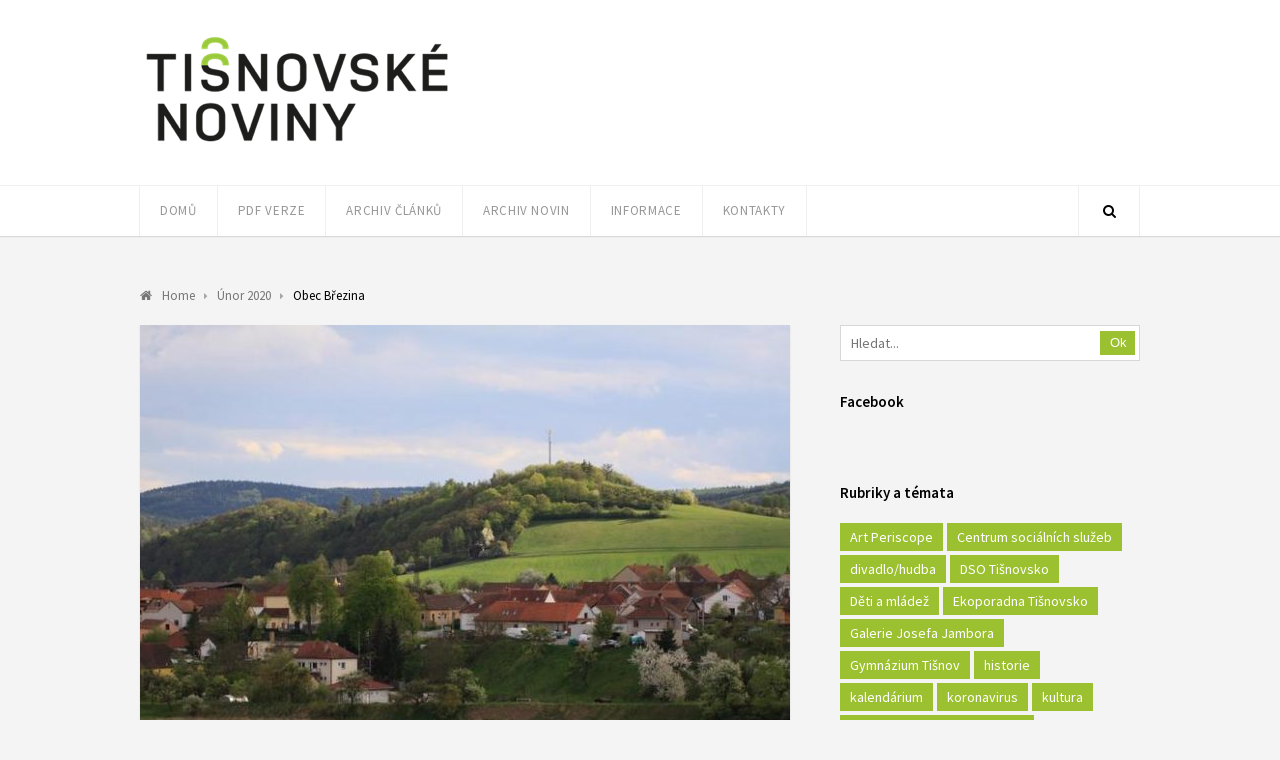

--- FILE ---
content_type: text/html; charset=UTF-8
request_url: https://tisnovskenoviny.cz/2020/02/07/obec-brezina/
body_size: 15132
content:
<!DOCTYPE html>
<html lang="cs">

<head>
	<meta charset="UTF-8">
	<meta name="viewport" content="width=device-width, initial-scale=1">
	<link rel="pingback" href="https://tisnovskenoviny.cz/xmlrpc.php">
	<!--[if lt IE 9]>
		<script src="https://tisnovskenoviny.cz/wp-content/themes/wpex-luxmag/js/plugins/html5.js"></script>
	<![endif]-->
	<title>Obec Březina &#8211; Tišnovské noviny</title>
<meta name='robots' content='max-image-preview:large' />
<link rel='dns-prefetch' href='//fonts.googleapis.com' />
<link rel="alternate" type="application/rss+xml" title="Tišnovské noviny &raquo; RSS zdroj" href="https://tisnovskenoviny.cz/feed/" />
<link rel="alternate" type="application/rss+xml" title="Tišnovské noviny &raquo; RSS komentářů" href="https://tisnovskenoviny.cz/comments/feed/" />
<script type="text/javascript">
/* <![CDATA[ */
window._wpemojiSettings = {"baseUrl":"https:\/\/s.w.org\/images\/core\/emoji\/15.0.3\/72x72\/","ext":".png","svgUrl":"https:\/\/s.w.org\/images\/core\/emoji\/15.0.3\/svg\/","svgExt":".svg","source":{"concatemoji":"https:\/\/tisnovskenoviny.cz\/wp-includes\/js\/wp-emoji-release.min.js"}};
/*! This file is auto-generated */
!function(i,n){var o,s,e;function c(e){try{var t={supportTests:e,timestamp:(new Date).valueOf()};sessionStorage.setItem(o,JSON.stringify(t))}catch(e){}}function p(e,t,n){e.clearRect(0,0,e.canvas.width,e.canvas.height),e.fillText(t,0,0);var t=new Uint32Array(e.getImageData(0,0,e.canvas.width,e.canvas.height).data),r=(e.clearRect(0,0,e.canvas.width,e.canvas.height),e.fillText(n,0,0),new Uint32Array(e.getImageData(0,0,e.canvas.width,e.canvas.height).data));return t.every(function(e,t){return e===r[t]})}function u(e,t,n){switch(t){case"flag":return n(e,"\ud83c\udff3\ufe0f\u200d\u26a7\ufe0f","\ud83c\udff3\ufe0f\u200b\u26a7\ufe0f")?!1:!n(e,"\ud83c\uddfa\ud83c\uddf3","\ud83c\uddfa\u200b\ud83c\uddf3")&&!n(e,"\ud83c\udff4\udb40\udc67\udb40\udc62\udb40\udc65\udb40\udc6e\udb40\udc67\udb40\udc7f","\ud83c\udff4\u200b\udb40\udc67\u200b\udb40\udc62\u200b\udb40\udc65\u200b\udb40\udc6e\u200b\udb40\udc67\u200b\udb40\udc7f");case"emoji":return!n(e,"\ud83d\udc26\u200d\u2b1b","\ud83d\udc26\u200b\u2b1b")}return!1}function f(e,t,n){var r="undefined"!=typeof WorkerGlobalScope&&self instanceof WorkerGlobalScope?new OffscreenCanvas(300,150):i.createElement("canvas"),a=r.getContext("2d",{willReadFrequently:!0}),o=(a.textBaseline="top",a.font="600 32px Arial",{});return e.forEach(function(e){o[e]=t(a,e,n)}),o}function t(e){var t=i.createElement("script");t.src=e,t.defer=!0,i.head.appendChild(t)}"undefined"!=typeof Promise&&(o="wpEmojiSettingsSupports",s=["flag","emoji"],n.supports={everything:!0,everythingExceptFlag:!0},e=new Promise(function(e){i.addEventListener("DOMContentLoaded",e,{once:!0})}),new Promise(function(t){var n=function(){try{var e=JSON.parse(sessionStorage.getItem(o));if("object"==typeof e&&"number"==typeof e.timestamp&&(new Date).valueOf()<e.timestamp+604800&&"object"==typeof e.supportTests)return e.supportTests}catch(e){}return null}();if(!n){if("undefined"!=typeof Worker&&"undefined"!=typeof OffscreenCanvas&&"undefined"!=typeof URL&&URL.createObjectURL&&"undefined"!=typeof Blob)try{var e="postMessage("+f.toString()+"("+[JSON.stringify(s),u.toString(),p.toString()].join(",")+"));",r=new Blob([e],{type:"text/javascript"}),a=new Worker(URL.createObjectURL(r),{name:"wpTestEmojiSupports"});return void(a.onmessage=function(e){c(n=e.data),a.terminate(),t(n)})}catch(e){}c(n=f(s,u,p))}t(n)}).then(function(e){for(var t in e)n.supports[t]=e[t],n.supports.everything=n.supports.everything&&n.supports[t],"flag"!==t&&(n.supports.everythingExceptFlag=n.supports.everythingExceptFlag&&n.supports[t]);n.supports.everythingExceptFlag=n.supports.everythingExceptFlag&&!n.supports.flag,n.DOMReady=!1,n.readyCallback=function(){n.DOMReady=!0}}).then(function(){return e}).then(function(){var e;n.supports.everything||(n.readyCallback(),(e=n.source||{}).concatemoji?t(e.concatemoji):e.wpemoji&&e.twemoji&&(t(e.twemoji),t(e.wpemoji)))}))}((window,document),window._wpemojiSettings);
/* ]]> */
</script>
<style id='wp-emoji-styles-inline-css' type='text/css'>

	img.wp-smiley, img.emoji {
		display: inline !important;
		border: none !important;
		box-shadow: none !important;
		height: 1em !important;
		width: 1em !important;
		margin: 0 0.07em !important;
		vertical-align: -0.1em !important;
		background: none !important;
		padding: 0 !important;
	}
</style>
<link rel='stylesheet' id='wp-block-library-css' href='https://tisnovskenoviny.cz/wp-includes/css/dist/block-library/style.min.css' type='text/css' media='all' />
<style id='classic-theme-styles-inline-css' type='text/css'>
/*! This file is auto-generated */
.wp-block-button__link{color:#fff;background-color:#32373c;border-radius:9999px;box-shadow:none;text-decoration:none;padding:calc(.667em + 2px) calc(1.333em + 2px);font-size:1.125em}.wp-block-file__button{background:#32373c;color:#fff;text-decoration:none}
</style>
<style id='global-styles-inline-css' type='text/css'>
:root{--wp--preset--aspect-ratio--square: 1;--wp--preset--aspect-ratio--4-3: 4/3;--wp--preset--aspect-ratio--3-4: 3/4;--wp--preset--aspect-ratio--3-2: 3/2;--wp--preset--aspect-ratio--2-3: 2/3;--wp--preset--aspect-ratio--16-9: 16/9;--wp--preset--aspect-ratio--9-16: 9/16;--wp--preset--color--black: #000000;--wp--preset--color--cyan-bluish-gray: #abb8c3;--wp--preset--color--white: #ffffff;--wp--preset--color--pale-pink: #f78da7;--wp--preset--color--vivid-red: #cf2e2e;--wp--preset--color--luminous-vivid-orange: #ff6900;--wp--preset--color--luminous-vivid-amber: #fcb900;--wp--preset--color--light-green-cyan: #7bdcb5;--wp--preset--color--vivid-green-cyan: #00d084;--wp--preset--color--pale-cyan-blue: #8ed1fc;--wp--preset--color--vivid-cyan-blue: #0693e3;--wp--preset--color--vivid-purple: #9b51e0;--wp--preset--gradient--vivid-cyan-blue-to-vivid-purple: linear-gradient(135deg,rgba(6,147,227,1) 0%,rgb(155,81,224) 100%);--wp--preset--gradient--light-green-cyan-to-vivid-green-cyan: linear-gradient(135deg,rgb(122,220,180) 0%,rgb(0,208,130) 100%);--wp--preset--gradient--luminous-vivid-amber-to-luminous-vivid-orange: linear-gradient(135deg,rgba(252,185,0,1) 0%,rgba(255,105,0,1) 100%);--wp--preset--gradient--luminous-vivid-orange-to-vivid-red: linear-gradient(135deg,rgba(255,105,0,1) 0%,rgb(207,46,46) 100%);--wp--preset--gradient--very-light-gray-to-cyan-bluish-gray: linear-gradient(135deg,rgb(238,238,238) 0%,rgb(169,184,195) 100%);--wp--preset--gradient--cool-to-warm-spectrum: linear-gradient(135deg,rgb(74,234,220) 0%,rgb(151,120,209) 20%,rgb(207,42,186) 40%,rgb(238,44,130) 60%,rgb(251,105,98) 80%,rgb(254,248,76) 100%);--wp--preset--gradient--blush-light-purple: linear-gradient(135deg,rgb(255,206,236) 0%,rgb(152,150,240) 100%);--wp--preset--gradient--blush-bordeaux: linear-gradient(135deg,rgb(254,205,165) 0%,rgb(254,45,45) 50%,rgb(107,0,62) 100%);--wp--preset--gradient--luminous-dusk: linear-gradient(135deg,rgb(255,203,112) 0%,rgb(199,81,192) 50%,rgb(65,88,208) 100%);--wp--preset--gradient--pale-ocean: linear-gradient(135deg,rgb(255,245,203) 0%,rgb(182,227,212) 50%,rgb(51,167,181) 100%);--wp--preset--gradient--electric-grass: linear-gradient(135deg,rgb(202,248,128) 0%,rgb(113,206,126) 100%);--wp--preset--gradient--midnight: linear-gradient(135deg,rgb(2,3,129) 0%,rgb(40,116,252) 100%);--wp--preset--font-size--small: 13px;--wp--preset--font-size--medium: 20px;--wp--preset--font-size--large: 36px;--wp--preset--font-size--x-large: 42px;--wp--preset--spacing--20: 0.44rem;--wp--preset--spacing--30: 0.67rem;--wp--preset--spacing--40: 1rem;--wp--preset--spacing--50: 1.5rem;--wp--preset--spacing--60: 2.25rem;--wp--preset--spacing--70: 3.38rem;--wp--preset--spacing--80: 5.06rem;--wp--preset--shadow--natural: 6px 6px 9px rgba(0, 0, 0, 0.2);--wp--preset--shadow--deep: 12px 12px 50px rgba(0, 0, 0, 0.4);--wp--preset--shadow--sharp: 6px 6px 0px rgba(0, 0, 0, 0.2);--wp--preset--shadow--outlined: 6px 6px 0px -3px rgba(255, 255, 255, 1), 6px 6px rgba(0, 0, 0, 1);--wp--preset--shadow--crisp: 6px 6px 0px rgba(0, 0, 0, 1);}:where(.is-layout-flex){gap: 0.5em;}:where(.is-layout-grid){gap: 0.5em;}body .is-layout-flex{display: flex;}.is-layout-flex{flex-wrap: wrap;align-items: center;}.is-layout-flex > :is(*, div){margin: 0;}body .is-layout-grid{display: grid;}.is-layout-grid > :is(*, div){margin: 0;}:where(.wp-block-columns.is-layout-flex){gap: 2em;}:where(.wp-block-columns.is-layout-grid){gap: 2em;}:where(.wp-block-post-template.is-layout-flex){gap: 1.25em;}:where(.wp-block-post-template.is-layout-grid){gap: 1.25em;}.has-black-color{color: var(--wp--preset--color--black) !important;}.has-cyan-bluish-gray-color{color: var(--wp--preset--color--cyan-bluish-gray) !important;}.has-white-color{color: var(--wp--preset--color--white) !important;}.has-pale-pink-color{color: var(--wp--preset--color--pale-pink) !important;}.has-vivid-red-color{color: var(--wp--preset--color--vivid-red) !important;}.has-luminous-vivid-orange-color{color: var(--wp--preset--color--luminous-vivid-orange) !important;}.has-luminous-vivid-amber-color{color: var(--wp--preset--color--luminous-vivid-amber) !important;}.has-light-green-cyan-color{color: var(--wp--preset--color--light-green-cyan) !important;}.has-vivid-green-cyan-color{color: var(--wp--preset--color--vivid-green-cyan) !important;}.has-pale-cyan-blue-color{color: var(--wp--preset--color--pale-cyan-blue) !important;}.has-vivid-cyan-blue-color{color: var(--wp--preset--color--vivid-cyan-blue) !important;}.has-vivid-purple-color{color: var(--wp--preset--color--vivid-purple) !important;}.has-black-background-color{background-color: var(--wp--preset--color--black) !important;}.has-cyan-bluish-gray-background-color{background-color: var(--wp--preset--color--cyan-bluish-gray) !important;}.has-white-background-color{background-color: var(--wp--preset--color--white) !important;}.has-pale-pink-background-color{background-color: var(--wp--preset--color--pale-pink) !important;}.has-vivid-red-background-color{background-color: var(--wp--preset--color--vivid-red) !important;}.has-luminous-vivid-orange-background-color{background-color: var(--wp--preset--color--luminous-vivid-orange) !important;}.has-luminous-vivid-amber-background-color{background-color: var(--wp--preset--color--luminous-vivid-amber) !important;}.has-light-green-cyan-background-color{background-color: var(--wp--preset--color--light-green-cyan) !important;}.has-vivid-green-cyan-background-color{background-color: var(--wp--preset--color--vivid-green-cyan) !important;}.has-pale-cyan-blue-background-color{background-color: var(--wp--preset--color--pale-cyan-blue) !important;}.has-vivid-cyan-blue-background-color{background-color: var(--wp--preset--color--vivid-cyan-blue) !important;}.has-vivid-purple-background-color{background-color: var(--wp--preset--color--vivid-purple) !important;}.has-black-border-color{border-color: var(--wp--preset--color--black) !important;}.has-cyan-bluish-gray-border-color{border-color: var(--wp--preset--color--cyan-bluish-gray) !important;}.has-white-border-color{border-color: var(--wp--preset--color--white) !important;}.has-pale-pink-border-color{border-color: var(--wp--preset--color--pale-pink) !important;}.has-vivid-red-border-color{border-color: var(--wp--preset--color--vivid-red) !important;}.has-luminous-vivid-orange-border-color{border-color: var(--wp--preset--color--luminous-vivid-orange) !important;}.has-luminous-vivid-amber-border-color{border-color: var(--wp--preset--color--luminous-vivid-amber) !important;}.has-light-green-cyan-border-color{border-color: var(--wp--preset--color--light-green-cyan) !important;}.has-vivid-green-cyan-border-color{border-color: var(--wp--preset--color--vivid-green-cyan) !important;}.has-pale-cyan-blue-border-color{border-color: var(--wp--preset--color--pale-cyan-blue) !important;}.has-vivid-cyan-blue-border-color{border-color: var(--wp--preset--color--vivid-cyan-blue) !important;}.has-vivid-purple-border-color{border-color: var(--wp--preset--color--vivid-purple) !important;}.has-vivid-cyan-blue-to-vivid-purple-gradient-background{background: var(--wp--preset--gradient--vivid-cyan-blue-to-vivid-purple) !important;}.has-light-green-cyan-to-vivid-green-cyan-gradient-background{background: var(--wp--preset--gradient--light-green-cyan-to-vivid-green-cyan) !important;}.has-luminous-vivid-amber-to-luminous-vivid-orange-gradient-background{background: var(--wp--preset--gradient--luminous-vivid-amber-to-luminous-vivid-orange) !important;}.has-luminous-vivid-orange-to-vivid-red-gradient-background{background: var(--wp--preset--gradient--luminous-vivid-orange-to-vivid-red) !important;}.has-very-light-gray-to-cyan-bluish-gray-gradient-background{background: var(--wp--preset--gradient--very-light-gray-to-cyan-bluish-gray) !important;}.has-cool-to-warm-spectrum-gradient-background{background: var(--wp--preset--gradient--cool-to-warm-spectrum) !important;}.has-blush-light-purple-gradient-background{background: var(--wp--preset--gradient--blush-light-purple) !important;}.has-blush-bordeaux-gradient-background{background: var(--wp--preset--gradient--blush-bordeaux) !important;}.has-luminous-dusk-gradient-background{background: var(--wp--preset--gradient--luminous-dusk) !important;}.has-pale-ocean-gradient-background{background: var(--wp--preset--gradient--pale-ocean) !important;}.has-electric-grass-gradient-background{background: var(--wp--preset--gradient--electric-grass) !important;}.has-midnight-gradient-background{background: var(--wp--preset--gradient--midnight) !important;}.has-small-font-size{font-size: var(--wp--preset--font-size--small) !important;}.has-medium-font-size{font-size: var(--wp--preset--font-size--medium) !important;}.has-large-font-size{font-size: var(--wp--preset--font-size--large) !important;}.has-x-large-font-size{font-size: var(--wp--preset--font-size--x-large) !important;}
:where(.wp-block-post-template.is-layout-flex){gap: 1.25em;}:where(.wp-block-post-template.is-layout-grid){gap: 1.25em;}
:where(.wp-block-columns.is-layout-flex){gap: 2em;}:where(.wp-block-columns.is-layout-grid){gap: 2em;}
:root :where(.wp-block-pullquote){font-size: 1.5em;line-height: 1.6;}
</style>
<link rel='stylesheet' id='fcbkbttn_icon-css' href='https://tisnovskenoviny.cz/wp-content/plugins/facebook-button-plugin/css/icon.css' type='text/css' media='all' />
<link rel='stylesheet' id='fcbkbttn_stylesheet-css' href='https://tisnovskenoviny.cz/wp-content/plugins/facebook-button-plugin/css/style.css' type='text/css' media='all' />
<link rel='stylesheet' id='slick-min-css' href='https://tisnovskenoviny.cz/wp-content/plugins/popular-posts-by-webline/admin/assets/css/slick.css?ver=1.1.0' type='text/css' media='all' />
<link rel='stylesheet' id='slick-theme-css' href='https://tisnovskenoviny.cz/wp-content/plugins/popular-posts-by-webline/admin/assets/css/slick-theme.css?ver=1.1.0' type='text/css' media='all' />
<link rel='stylesheet' id='popular-posts-style-css' href='https://tisnovskenoviny.cz/wp-content/plugins/popular-posts-by-webline/admin/assets/css/popular-posts-style.css?ver=1.1.0' type='text/css' media='all' />
<style id='popular-posts-style-inline-css' type='text/css'>
.wli_popular_posts-class h3, .wli_popular_posts-class h3 a {
        		font-weight:  !important;
    		}.wli_popular_posts-class h3, .wli_popular_posts-class h3 a {
        		font-style:  !important;
    		}.wli_popular_posts-class ul.wli_popular_posts-listing li .popular-posts-excerpt {
        		font-weight:  !important;
    		}.wli_popular_posts-class ul.wli_popular_posts-listing li .popular-posts-excerpt {
        		font-style:  !important;
    		}
</style>
<link rel='stylesheet' id='wpex-style-css' href='https://tisnovskenoviny.cz/wp-content/themes/wpex-luxmag/style.css?ver=1.6.0' type='text/css' media='all' />
<link rel='stylesheet' id='wpex-google-font-source-sans-pro-css' href='//fonts.googleapis.com/css?family=Source+Sans+Pro%3A300%2C400%2C600%2C700&#038;subset=latin%2Cvietnamese%2Clatin-ext&#038;ver=6.6.4' type='text/css' media='all' />
<link rel='stylesheet' id='font-awesome-css' href='https://tisnovskenoviny.cz/wp-content/themes/wpex-luxmag/css/font-awesome.min.css?ver=4.2.0' type='text/css' media='all' />
<script type="text/javascript" src="https://tisnovskenoviny.cz/wp-includes/js/jquery/jquery.min.js?ver=3.7.1" id="jquery-core-js"></script>
<script type="text/javascript" src="https://tisnovskenoviny.cz/wp-includes/js/jquery/jquery-migrate.min.js?ver=3.4.1" id="jquery-migrate-js"></script>
<script type="text/javascript" src="https://tisnovskenoviny.cz/wp-content/plugins/facebook-button-plugin/js/script.js" id="fcbkbttn_script-js"></script>
<link rel="https://api.w.org/" href="https://tisnovskenoviny.cz/wp-json/" /><link rel="alternate" title="JSON" type="application/json" href="https://tisnovskenoviny.cz/wp-json/wp/v2/posts/10736" /><link rel="EditURI" type="application/rsd+xml" title="RSD" href="https://tisnovskenoviny.cz/xmlrpc.php?rsd" />
<meta name="generator" content="WordPress 6.6.4" />
<link rel="canonical" href="https://tisnovskenoviny.cz/2020/02/07/obec-brezina/" />
<link rel='shortlink' href='https://tisnovskenoviny.cz/?p=10736' />
<link rel="alternate" title="oEmbed (JSON)" type="application/json+oembed" href="https://tisnovskenoviny.cz/wp-json/oembed/1.0/embed?url=https%3A%2F%2Ftisnovskenoviny.cz%2F2020%2F02%2F07%2Fobec-brezina%2F" />
<link rel="alternate" title="oEmbed (XML)" type="text/xml+oembed" href="https://tisnovskenoviny.cz/wp-json/oembed/1.0/embed?url=https%3A%2F%2Ftisnovskenoviny.cz%2F2020%2F02%2F07%2Fobec-brezina%2F&#038;format=xml" />
<!--[if IE 8]><link rel="stylesheet" type="text/css" href="https://tisnovskenoviny.cz/wp-content/themes/wpex-luxmag/css/ie8.css" media="screen"><![endif]--><!--[if lt IE 9]>
			<script src="https://tisnovskenoviny.cz/wp-content/themes/wpex-luxmag/js/html5.js"></script>
		<![endif]--><!-- Theme Customizer Styling Options -->
<style type="text/css">
#logo a{ color:#9bc130 !important; }
</style><!-- Typography CSS --><style type="text/css">body{font-size:14px;color:#4f4f4f;}.entry h2{font-size:20px;color:#3f3f3f;letter-spacing:1px;}</style><link rel="icon" href="https://tisnovskenoviny.cz/wp-content/uploads/2015/10/cropped-Untitled-2-32x32.png" sizes="32x32" />
<link rel="icon" href="https://tisnovskenoviny.cz/wp-content/uploads/2015/10/cropped-Untitled-2-192x192.png" sizes="192x192" />
<link rel="apple-touch-icon" href="https://tisnovskenoviny.cz/wp-content/uploads/2015/10/cropped-Untitled-2-180x180.png" />
<meta name="msapplication-TileImage" content="https://tisnovskenoviny.cz/wp-content/uploads/2015/10/cropped-Untitled-2-270x270.png" />
</head>

<body class="post-template-default single single-post postid-10736 single-format-standard wpex-theme responsive default-skin right-sidebar entry-columns-3 with-sidebar">

	<div id="wrap" class="clr">

		<div id="header-wrap" class="clr">

			<header id="header" class="site-header clr container" role="banner">

				<a href="/" title="Tišnovské noviny"><img src="//tisnovskenoviny.cz/wp-content/uploads/2015/11/tnoviny1.png" alt="Tišnovské noviny - logo" border="0"></a>


			</header><!-- #header -->

		</div><!-- #header-wrap -->

		
<div id="site-navigation-wrap" class="clr ">

	<div id="site-navigation-inner" class="clr">

		<nav id="site-navigation" class="navigation main-navigation clr container" role="navigation">

			
				<a href="#mobile-nav" class="navigation-toggle"><span class="fa fa-bars navigation-toggle-icon"></span><span class="navigation-toggle-text">Klikněte zde pro navigaci</span></a>

			<div class="menu-menu-container"><ul id="menu-menu" class="main-nav dropdown-menu sf-menu"><li id="menu-item-586" class="menu-item menu-item-type-custom menu-item-object-custom menu-item-586"><a href="/">Domů</a></li>
<li id="menu-item-12516" class="menu-item menu-item-type-post_type menu-item-object-page menu-item-has-children dropdown menu-item-12516"><a href="https://tisnovskenoviny.cz/pdf-verze-4/">PDF verze</a>
<ul class="sub-menu">
	<li id="menu-item-14892" class="menu-item menu-item-type-post_type menu-item-object-page menu-item-14892"><a href="https://tisnovskenoviny.cz/pdf-verze-2025/">PDF verze 2025</a></li>
	<li id="menu-item-14757" class="menu-item menu-item-type-post_type menu-item-object-page menu-item-14757"><a href="https://tisnovskenoviny.cz/pdf-verze-2024/">PDF verze 2024</a></li>
	<li id="menu-item-14612" class="menu-item menu-item-type-post_type menu-item-object-page menu-item-14612"><a href="https://tisnovskenoviny.cz/pdf-verze-2023-2/">PDF verze 2023</a></li>
</ul>
</li>
<li id="menu-item-4718" class="menu-item menu-item-type-post_type menu-item-object-page menu-item-has-children dropdown menu-item-4718"><a href="https://tisnovskenoviny.cz/archiv/">Archiv článků</a>
<ul class="sub-menu">
	<li id="menu-item-13084" class="menu-item menu-item-type-post_type menu-item-object-page menu-item-has-children dropdown menu-item-13084"><a href="https://tisnovskenoviny.cz/noviny-2022/">Noviny 2022</a>
	<ul class="sub-menu">
		<li id="menu-item-14417" class="menu-item menu-item-type-taxonomy menu-item-object-category menu-item-14417"><a href="https://tisnovskenoviny.cz/category/prosinec-2022/">Prosinec 2022</a></li>
		<li id="menu-item-14394" class="menu-item menu-item-type-taxonomy menu-item-object-category menu-item-14394"><a href="https://tisnovskenoviny.cz/category/listopad-2022/">Listopad 2022</a></li>
		<li id="menu-item-14100" class="menu-item menu-item-type-taxonomy menu-item-object-category menu-item-14100"><a href="https://tisnovskenoviny.cz/category/rijen-2022/">Říjen 2022</a></li>
		<li id="menu-item-14089" class="menu-item menu-item-type-taxonomy menu-item-object-category menu-item-14089"><a href="https://tisnovskenoviny.cz/category/zari-2022/">Září 2022</a></li>
		<li id="menu-item-13563" class="menu-item menu-item-type-taxonomy menu-item-object-category menu-item-13563"><a href="https://tisnovskenoviny.cz/category/cervenec-srpen-2022/">Červenec + srpen 2022</a></li>
		<li id="menu-item-13524" class="menu-item menu-item-type-taxonomy menu-item-object-category menu-item-13524"><a href="https://tisnovskenoviny.cz/category/cerven-2022/">Červen 2022</a></li>
		<li id="menu-item-13511" class="menu-item menu-item-type-taxonomy menu-item-object-category menu-item-13511"><a href="https://tisnovskenoviny.cz/category/kveten-2022/">Květen 2022</a></li>
		<li id="menu-item-13488" class="menu-item menu-item-type-taxonomy menu-item-object-category menu-item-13488"><a href="https://tisnovskenoviny.cz/category/duben-2022/">Duben 2022</a></li>
		<li id="menu-item-13420" class="menu-item menu-item-type-taxonomy menu-item-object-category menu-item-13420"><a href="https://tisnovskenoviny.cz/category/brezen-2022/">Březen 2022</a></li>
		<li id="menu-item-13418" class="menu-item menu-item-type-taxonomy menu-item-object-category menu-item-13418"><a href="https://tisnovskenoviny.cz/category/unor-2022/">Únor 2022</a></li>
		<li id="menu-item-13127" class="menu-item menu-item-type-taxonomy menu-item-object-category menu-item-13127"><a href="https://tisnovskenoviny.cz/category/leden-2022/">Leden 2022</a></li>
	</ul>
</li>
	<li id="menu-item-12002" class="menu-item menu-item-type-post_type menu-item-object-page menu-item-has-children dropdown menu-item-12002"><a href="https://tisnovskenoviny.cz/noviny-2021/">Noviny 2021</a>
	<ul class="sub-menu">
		<li id="menu-item-13063" class="menu-item menu-item-type-taxonomy menu-item-object-category menu-item-13063"><a href="https://tisnovskenoviny.cz/category/prosinec-2021/">Prosinec 2021</a></li>
		<li id="menu-item-13065" class="menu-item menu-item-type-taxonomy menu-item-object-category menu-item-13065"><a href="https://tisnovskenoviny.cz/category/listopad-2021/">Listopad 2021</a></li>
		<li id="menu-item-13066" class="menu-item menu-item-type-taxonomy menu-item-object-category menu-item-13066"><a href="https://tisnovskenoviny.cz/category/rijen-2021/">Říjen 2021</a></li>
		<li id="menu-item-12844" class="menu-item menu-item-type-taxonomy menu-item-object-category menu-item-12844"><a href="https://tisnovskenoviny.cz/category/zari-2021/">Září 2021</a></li>
		<li id="menu-item-12832" class="menu-item menu-item-type-taxonomy menu-item-object-category menu-item-12832"><a href="https://tisnovskenoviny.cz/category/cervenec-srpen-2021/">Červenec + srpen 2021</a></li>
		<li id="menu-item-12500" class="menu-item menu-item-type-taxonomy menu-item-object-category menu-item-12500"><a href="https://tisnovskenoviny.cz/category/cerven-2021/">Červen 2021</a></li>
		<li id="menu-item-12477" class="menu-item menu-item-type-taxonomy menu-item-object-category menu-item-12477"><a href="https://tisnovskenoviny.cz/category/kveten-2021/">Květen 2021</a></li>
		<li id="menu-item-12461" class="menu-item menu-item-type-taxonomy menu-item-object-category menu-item-12461"><a href="https://tisnovskenoviny.cz/category/duben-2021/">Duben 2021</a></li>
		<li id="menu-item-12460" class="menu-item menu-item-type-taxonomy menu-item-object-category menu-item-12460"><a href="https://tisnovskenoviny.cz/category/brezen-2021/">Březen 2021</a></li>
		<li id="menu-item-12382" class="menu-item menu-item-type-taxonomy menu-item-object-category menu-item-12382"><a href="https://tisnovskenoviny.cz/category/unor-2021/">Únor 2021</a></li>
		<li id="menu-item-12005" class="menu-item menu-item-type-taxonomy menu-item-object-category menu-item-12005"><a href="https://tisnovskenoviny.cz/category/leden-2021/">Leden 2021</a></li>
	</ul>
</li>
	<li id="menu-item-10538" class="menu-item menu-item-type-post_type menu-item-object-page menu-item-has-children dropdown menu-item-10538"><a href="https://tisnovskenoviny.cz/noviny-2020/">Noviny 2020</a>
	<ul class="sub-menu">
		<li id="menu-item-11940" class="menu-item menu-item-type-taxonomy menu-item-object-category menu-item-11940"><a href="https://tisnovskenoviny.cz/category/prosinec-2020/">Prosinec 2020</a></li>
		<li id="menu-item-11904" class="menu-item menu-item-type-taxonomy menu-item-object-category menu-item-11904"><a href="https://tisnovskenoviny.cz/category/listopad-2020/">Listopad 2020</a></li>
		<li id="menu-item-11734" class="menu-item menu-item-type-taxonomy menu-item-object-category menu-item-11734"><a href="https://tisnovskenoviny.cz/category/rijen-2020/">Říjen 2020</a></li>
		<li id="menu-item-11522" class="menu-item menu-item-type-taxonomy menu-item-object-category menu-item-11522"><a href="https://tisnovskenoviny.cz/category/zari-2020/">Září 2020</a></li>
		<li id="menu-item-11065" class="menu-item menu-item-type-taxonomy menu-item-object-category menu-item-11065"><a href="https://tisnovskenoviny.cz/category/cervenec-srpen-2020/">Červenec + srpen 2020</a></li>
		<li id="menu-item-11055" class="menu-item menu-item-type-taxonomy menu-item-object-category menu-item-11055"><a href="https://tisnovskenoviny.cz/category/kveten-cerven-2020/">Květen + červen 2020</a></li>
		<li id="menu-item-10996" class="menu-item menu-item-type-taxonomy menu-item-object-category menu-item-10996"><a href="https://tisnovskenoviny.cz/category/duben-2020/">Duben 2020</a></li>
		<li id="menu-item-10831" class="menu-item menu-item-type-taxonomy menu-item-object-category menu-item-10831"><a href="https://tisnovskenoviny.cz/category/brezen-2020/">Březen 2020</a></li>
		<li id="menu-item-10671" class="menu-item menu-item-type-taxonomy menu-item-object-category current-post-ancestor current-menu-parent current-post-parent menu-item-10671"><a href="https://tisnovskenoviny.cz/category/unor-2020/">Únor 2020</a></li>
		<li id="menu-item-10539" class="menu-item menu-item-type-taxonomy menu-item-object-category menu-item-10539"><a href="https://tisnovskenoviny.cz/category/leden-2020/">Leden 2020</a></li>
		<li id="menu-item-3166" class="menu-item menu-item-type-post_type menu-item-object-page menu-item-3166"><a href="https://tisnovskenoviny.cz/terminy-pro-rok-2020/">Termíny pro rok 2020</a></li>
	</ul>
</li>
	<li id="menu-item-7682" class="menu-item menu-item-type-taxonomy menu-item-object-category menu-item-has-children dropdown menu-item-7682"><a href="https://tisnovskenoviny.cz/category/noviny-2019/">Noviny 2019</a>
	<ul class="sub-menu">
		<li id="menu-item-10280" class="menu-item menu-item-type-taxonomy menu-item-object-category menu-item-10280"><a href="https://tisnovskenoviny.cz/category/prosinec-2019/">Prosinec 2019</a></li>
		<li id="menu-item-10108" class="menu-item menu-item-type-taxonomy menu-item-object-category menu-item-10108"><a href="https://tisnovskenoviny.cz/category/listopad-2019/">Listopad 2019</a></li>
		<li id="menu-item-9681" class="menu-item menu-item-type-taxonomy menu-item-object-category menu-item-9681"><a href="https://tisnovskenoviny.cz/category/rijen-2019/">Říjen 2019</a></li>
		<li id="menu-item-9351" class="menu-item menu-item-type-taxonomy menu-item-object-category menu-item-9351"><a href="https://tisnovskenoviny.cz/category/zari-2019/">Září 2019</a></li>
		<li id="menu-item-9064" class="menu-item menu-item-type-taxonomy menu-item-object-category menu-item-9064"><a href="https://tisnovskenoviny.cz/category/cervenecsrpen-2019/">Červenec + srpen 2019</a></li>
		<li id="menu-item-8876" class="menu-item menu-item-type-taxonomy menu-item-object-category menu-item-8876"><a href="https://tisnovskenoviny.cz/category/cerven-2019/">Červen 2019</a></li>
		<li id="menu-item-8661" class="menu-item menu-item-type-taxonomy menu-item-object-category menu-item-8661"><a href="https://tisnovskenoviny.cz/category/kveten-2019/">Květen 2019</a></li>
		<li id="menu-item-8338" class="menu-item menu-item-type-taxonomy menu-item-object-category menu-item-8338"><a href="https://tisnovskenoviny.cz/category/duben-2019/">Duben 2019</a></li>
		<li id="menu-item-8106" class="menu-item menu-item-type-taxonomy menu-item-object-category menu-item-8106"><a href="https://tisnovskenoviny.cz/category/brezen-2019/">Březen 2019</a></li>
		<li id="menu-item-7856" class="menu-item menu-item-type-taxonomy menu-item-object-category menu-item-7856"><a href="https://tisnovskenoviny.cz/category/unor-2019/">Únor 2019</a></li>
		<li id="menu-item-7683" class="menu-item menu-item-type-taxonomy menu-item-object-category menu-item-7683"><a href="https://tisnovskenoviny.cz/category/leden-2019/">Leden 2019</a></li>
	</ul>
</li>
	<li id="menu-item-5709" class="menu-item menu-item-type-post_type menu-item-object-page menu-item-has-children dropdown menu-item-5709"><a href="https://tisnovskenoviny.cz/noviny-2018/">Noviny 2018</a>
	<ul class="sub-menu">
		<li id="menu-item-7511" class="menu-item menu-item-type-taxonomy menu-item-object-category menu-item-7511"><a href="https://tisnovskenoviny.cz/category/prosinec-2018/">Prosinec 2018</a></li>
		<li id="menu-item-7289" class="menu-item menu-item-type-taxonomy menu-item-object-category menu-item-7289"><a href="https://tisnovskenoviny.cz/category/listopad-2018/">Listopad 2018</a></li>
		<li id="menu-item-7123" class="menu-item menu-item-type-taxonomy menu-item-object-category menu-item-7123"><a href="https://tisnovskenoviny.cz/category/rijen-2018/">Říjen 2018</a></li>
		<li id="menu-item-6972" class="menu-item menu-item-type-taxonomy menu-item-object-category menu-item-6972"><a href="https://tisnovskenoviny.cz/category/zari-2018/">Září 2018</a></li>
		<li id="menu-item-6842" class="menu-item menu-item-type-taxonomy menu-item-object-category menu-item-6842"><a href="https://tisnovskenoviny.cz/category/cervenec_srpen_2018/">Červenec + srpen 2018</a></li>
		<li id="menu-item-6719" class="menu-item menu-item-type-taxonomy menu-item-object-category menu-item-6719"><a href="https://tisnovskenoviny.cz/category/cerven-2018/">Červen 2018</a></li>
		<li id="menu-item-6556" class="menu-item menu-item-type-taxonomy menu-item-object-category menu-item-6556"><a href="https://tisnovskenoviny.cz/category/kveten-2018/">Květen 2018</a></li>
		<li id="menu-item-6557" class="menu-item menu-item-type-taxonomy menu-item-object-category menu-item-6557"><a href="https://tisnovskenoviny.cz/category/duben_2018/">Duben 2018</a></li>
		<li id="menu-item-6073" class="menu-item menu-item-type-taxonomy menu-item-object-category menu-item-6073"><a href="https://tisnovskenoviny.cz/category/brezen-2018/">Březen 2018</a></li>
		<li id="menu-item-6068" class="menu-item menu-item-type-taxonomy menu-item-object-category menu-item-6068"><a href="https://tisnovskenoviny.cz/category/unor-2018/">Únor 2018</a></li>
		<li id="menu-item-5714" class="menu-item menu-item-type-taxonomy menu-item-object-category menu-item-5714"><a href="https://tisnovskenoviny.cz/category/leden-2018/">Leden 2018</a></li>
	</ul>
</li>
	<li id="menu-item-4450" class="menu-item menu-item-type-custom menu-item-object-custom menu-item-has-children dropdown menu-item-4450"><a href="#">Noviny 2017</a>
	<ul class="sub-menu">
		<li id="menu-item-5704" class="menu-item menu-item-type-taxonomy menu-item-object-category menu-item-5704"><a href="https://tisnovskenoviny.cz/category/prosinec-2017/">Prosinec 2017</a></li>
		<li id="menu-item-5703" class="menu-item menu-item-type-taxonomy menu-item-object-category menu-item-5703"><a href="https://tisnovskenoviny.cz/category/listopad-2017/">Listopad 2017</a></li>
		<li id="menu-item-5424" class="menu-item menu-item-type-taxonomy menu-item-object-category menu-item-5424"><a href="https://tisnovskenoviny.cz/category/rijen-2017/">Říjen 2017</a></li>
		<li id="menu-item-5380" class="menu-item menu-item-type-taxonomy menu-item-object-category menu-item-5380"><a href="https://tisnovskenoviny.cz/category/zari-2017/">Září 2017</a></li>
		<li id="menu-item-5202" class="menu-item menu-item-type-taxonomy menu-item-object-category menu-item-5202"><a href="https://tisnovskenoviny.cz/category/cervenec-srpen-2017/">Červenec + srpen 2017</a></li>
		<li id="menu-item-5042" class="menu-item menu-item-type-taxonomy menu-item-object-category menu-item-5042"><a href="https://tisnovskenoviny.cz/category/cerven-2017/">Červen 2017</a></li>
		<li id="menu-item-4892" class="menu-item menu-item-type-taxonomy menu-item-object-category menu-item-4892"><a href="https://tisnovskenoviny.cz/category/kveten-2017/">Květen 2017</a></li>
		<li id="menu-item-4755" class="menu-item menu-item-type-taxonomy menu-item-object-category menu-item-4755"><a href="https://tisnovskenoviny.cz/category/duben-2017/">Duben 2017</a></li>
		<li id="menu-item-4590" class="menu-item menu-item-type-taxonomy menu-item-object-category menu-item-4590"><a href="https://tisnovskenoviny.cz/category/brezen-2017/">Březen 2017</a></li>
		<li id="menu-item-4463" class="menu-item menu-item-type-taxonomy menu-item-object-category menu-item-4463"><a href="https://tisnovskenoviny.cz/category/zpravodaj-unor-2017/">Únor 2017</a></li>
		<li id="menu-item-4451" class="menu-item menu-item-type-taxonomy menu-item-object-category menu-item-4451"><a href="https://tisnovskenoviny.cz/category/leden-2017/">Leden 2017</a></li>
	</ul>
</li>
	<li id="menu-item-2133" class="menu-item menu-item-type-custom menu-item-object-custom menu-item-has-children dropdown menu-item-2133"><a href="#">Noviny 2016</a>
	<ul class="sub-menu">
		<li id="menu-item-4248" class="menu-item menu-item-type-taxonomy menu-item-object-category menu-item-4248"><a href="https://tisnovskenoviny.cz/category/zpravodaj-prosinec-2016/">Prosinec 2016</a></li>
		<li id="menu-item-4089" class="menu-item menu-item-type-taxonomy menu-item-object-category menu-item-4089"><a href="https://tisnovskenoviny.cz/category/zpravodaj-listopad-2016/">Listopad 2016</a></li>
		<li id="menu-item-3826" class="menu-item menu-item-type-taxonomy menu-item-object-category menu-item-3826"><a href="https://tisnovskenoviny.cz/category/zpravodaj-rijen-2016/">Říjen 2016</a></li>
		<li id="menu-item-3603" class="menu-item menu-item-type-taxonomy menu-item-object-category menu-item-3603"><a href="https://tisnovskenoviny.cz/category/zpravodaj-zari-2016/">Září 2016</a></li>
		<li id="menu-item-3394" class="menu-item menu-item-type-taxonomy menu-item-object-category menu-item-3394"><a href="https://tisnovskenoviny.cz/category/zpravodaj-cervenec-2016/">Červenec 2016</a></li>
		<li id="menu-item-3116" class="menu-item menu-item-type-taxonomy menu-item-object-category menu-item-3116"><a href="https://tisnovskenoviny.cz/category/cerven-2016/">Červen 2016</a></li>
		<li id="menu-item-2794" class="menu-item menu-item-type-taxonomy menu-item-object-category menu-item-2794"><a href="https://tisnovskenoviny.cz/category/kveten-2016/">Květen 2016</a></li>
		<li id="menu-item-2626" class="menu-item menu-item-type-taxonomy menu-item-object-category menu-item-2626"><a href="https://tisnovskenoviny.cz/category/zpravodaj-duben-2016/">Duben 2016</a></li>
		<li id="menu-item-2488" class="menu-item menu-item-type-taxonomy menu-item-object-category menu-item-2488"><a href="https://tisnovskenoviny.cz/category/zpravodaj-brezen-2016/">Březen 2016</a></li>
		<li id="menu-item-2275" class="menu-item menu-item-type-taxonomy menu-item-object-category menu-item-2275"><a href="https://tisnovskenoviny.cz/category/zpravodaj-unor-2016/">Únor 2016</a></li>
		<li id="menu-item-2132" class="menu-item menu-item-type-taxonomy menu-item-object-category menu-item-2132"><a href="https://tisnovskenoviny.cz/category/zpravodaj-leden-2016/">Leden 2016</a></li>
	</ul>
</li>
	<li id="menu-item-672" class="menu-item menu-item-type-custom menu-item-object-custom menu-item-has-children dropdown menu-item-672"><a href="#">Noviny 2015</a>
	<ul class="sub-menu">
		<li id="menu-item-1908" class="menu-item menu-item-type-taxonomy menu-item-object-category menu-item-1908"><a href="https://tisnovskenoviny.cz/category/prosinec-2015/">Prosinec 2015</a></li>
		<li id="menu-item-1461" class="menu-item menu-item-type-taxonomy menu-item-object-category menu-item-1461"><a href="https://tisnovskenoviny.cz/category/listopad-2015/">Listopad 2015</a></li>
		<li id="menu-item-669" class="menu-item menu-item-type-taxonomy menu-item-object-category menu-item-669"><a href="https://tisnovskenoviny.cz/category/rijen-2015/">Říjen 2015</a></li>
		<li id="menu-item-671" class="menu-item menu-item-type-taxonomy menu-item-object-category menu-item-671"><a href="https://tisnovskenoviny.cz/category/zari-2015/">Září 2015</a></li>
		<li id="menu-item-670" class="menu-item menu-item-type-taxonomy menu-item-object-category menu-item-670"><a href="https://tisnovskenoviny.cz/category/srpen-2015/">Srpen 2015</a></li>
	</ul>
</li>
</ul>
</li>
<li id="menu-item-13853" class="menu-item menu-item-type-post_type menu-item-object-page menu-item-has-children dropdown menu-item-13853"><a href="https://tisnovskenoviny.cz/archiv-novin/">Archiv novin</a>
<ul class="sub-menu">
	<li id="menu-item-13090" class="menu-item menu-item-type-post_type menu-item-object-page menu-item-13090"><a href="https://tisnovskenoviny.cz/pdf-verze-2022/">PDF verze 2022</a></li>
	<li id="menu-item-12004" class="menu-item menu-item-type-post_type menu-item-object-page menu-item-12004"><a href="https://tisnovskenoviny.cz/pdf-verze-2021/">PDF verze 2021</a></li>
	<li id="menu-item-10983" class="menu-item menu-item-type-post_type menu-item-object-page menu-item-10983"><a href="https://tisnovskenoviny.cz/pdf-verze-3/">PDF verze 2020</a></li>
	<li id="menu-item-14201" class="menu-item menu-item-type-post_type menu-item-object-page menu-item-has-children dropdown menu-item-14201"><a href="https://tisnovskenoviny.cz/pdf-verze-2010-2019/">PDF verze 2010 – 2019</a>
	<ul class="sub-menu">
		<li id="menu-item-7857" class="menu-item menu-item-type-post_type menu-item-object-page menu-item-7857"><a href="https://tisnovskenoviny.cz/pdf-verze-2/">PDF verze 2019</a></li>
		<li id="menu-item-6075" class="menu-item menu-item-type-post_type menu-item-object-page menu-item-6075"><a href="https://tisnovskenoviny.cz/pdf-verze/">PDF verze 2018</a></li>
		<li id="menu-item-12522" class="menu-item menu-item-type-post_type menu-item-object-page menu-item-12522"><a href="https://tisnovskenoviny.cz/pdf-verze-2017/">PDF verze 2017</a></li>
		<li id="menu-item-2863" class="menu-item menu-item-type-post_type menu-item-object-page menu-item-2863"><a href="https://tisnovskenoviny.cz/pdf-verze-novin/">PDF verze 2016</a></li>
		<li id="menu-item-13882" class="menu-item menu-item-type-post_type menu-item-object-page menu-item-13882"><a href="https://tisnovskenoviny.cz/pdf-verze-2015/">PDF verze 2015</a></li>
		<li id="menu-item-13909" class="menu-item menu-item-type-post_type menu-item-object-page menu-item-13909"><a href="https://tisnovskenoviny.cz/pdf-verze-2014/">PDF verze 2014</a></li>
		<li id="menu-item-13935" class="menu-item menu-item-type-post_type menu-item-object-page menu-item-13935"><a href="https://tisnovskenoviny.cz/pdf-verze-2013/">PDF verze 2013</a></li>
		<li id="menu-item-13959" class="menu-item menu-item-type-post_type menu-item-object-page menu-item-13959"><a href="https://tisnovskenoviny.cz/pdf-verze-2012/">PDF verze 2012</a></li>
		<li id="menu-item-14020" class="menu-item menu-item-type-post_type menu-item-object-page menu-item-14020"><a href="https://tisnovskenoviny.cz/pdf-verze-2011/">PDF verze 2011</a></li>
		<li id="menu-item-14225" class="menu-item menu-item-type-post_type menu-item-object-page menu-item-14225"><a href="https://tisnovskenoviny.cz/pdf-verze-2010/">PDF verze 2010</a></li>
	</ul>
</li>
	<li id="menu-item-14304" class="menu-item menu-item-type-post_type menu-item-object-page menu-item-has-children dropdown menu-item-14304"><a href="https://tisnovskenoviny.cz/pdf-verze-2007-2009/">PDF verze 2007 – 2009</a>
	<ul class="sub-menu">
		<li id="menu-item-14307" class="menu-item menu-item-type-post_type menu-item-object-page menu-item-14307"><a href="https://tisnovskenoviny.cz/pdf-verze-2009/">PDF verze 2009</a></li>
		<li id="menu-item-14362" class="menu-item menu-item-type-post_type menu-item-object-page menu-item-14362"><a href="https://tisnovskenoviny.cz/pdf-verze-2008/">PDF verze 2008</a></li>
		<li id="menu-item-14356" class="menu-item menu-item-type-post_type menu-item-object-page menu-item-14356"><a href="https://tisnovskenoviny.cz/pdf-verze-2007/">PDF verze 2007</a></li>
	</ul>
</li>
	<li id="menu-item-14157" class="menu-item menu-item-type-post_type menu-item-object-page menu-item-14157"><a href="https://tisnovskenoviny.cz/scany-vydani-2000-2006/">Scany vydání 2000 – 2006</a></li>
	<li id="menu-item-14124" class="menu-item menu-item-type-post_type menu-item-object-page menu-item-14124"><a href="https://tisnovskenoviny.cz/scany-vydani-1990-1999/">Scany vydání 1990 – 1999</a></li>
	<li id="menu-item-14112" class="menu-item menu-item-type-post_type menu-item-object-page menu-item-14112"><a href="https://tisnovskenoviny.cz/scany-vydani-1980-1989/">Scany vydání 1980 – 1989</a></li>
	<li id="menu-item-14027" class="menu-item menu-item-type-post_type menu-item-object-page menu-item-14027"><a href="https://tisnovskenoviny.cz/scany-vydani-1970-2006/">Scany vydání 1970 – 1979</a></li>
</ul>
</li>
<li id="menu-item-3168" class="menu-item menu-item-type-custom menu-item-object-custom menu-item-has-children dropdown menu-item-3168"><a href="#">Informace</a>
<ul class="sub-menu">
	<li id="menu-item-14881" class="menu-item menu-item-type-post_type menu-item-object-page menu-item-14881"><a href="https://tisnovskenoviny.cz/terminy-pro-rok-2025/">Termíny pro rok 2026</a></li>
	<li id="menu-item-12639" class="menu-item menu-item-type-post_type menu-item-object-page menu-item-12639"><a href="https://tisnovskenoviny.cz/pravidla-pro-prispevky-a-inzerci/">Pravidla pro příspěvky a inzerci</a></li>
	<li id="menu-item-3164" class="menu-item menu-item-type-post_type menu-item-object-page menu-item-3164"><a href="https://tisnovskenoviny.cz/cenik-inzerce/">Ceník inzerce</a></li>
	<li id="menu-item-12620" class="menu-item menu-item-type-post_type menu-item-object-page menu-item-12620"><a href="https://tisnovskenoviny.cz/kam-v-tisnove/">Rubrika KAM v Tišnově</a></li>
	<li id="menu-item-12837" class="menu-item menu-item-type-post_type menu-item-object-page menu-item-12837"><a href="https://tisnovskenoviny.cz/rubrika-nazory-a-polemiky/">Rubrika Názory a polemiky</a></li>
	<li id="menu-item-3167" class="menu-item menu-item-type-post_type menu-item-object-page menu-item-3167"><a href="https://tisnovskenoviny.cz/kontakty-a-informace/">Struktura Tišnovských novin</a></li>
	<li id="menu-item-14746" class="menu-item menu-item-type-post_type menu-item-object-page menu-item-14746"><a href="https://tisnovskenoviny.cz/informace/statut-tisnovskych-novin-2024/">Statut Tišnovských novin 2024</a></li>
</ul>
</li>
<li id="menu-item-566" class="menu-item menu-item-type-post_type menu-item-object-page menu-item-566"><a href="https://tisnovskenoviny.cz/kontakty/">Kontakty</a></li>
</ul></div>
			
			<a href="#" class="header-search-icon" title="Search">
				<span class="fa fa-search"></span>
			</a><!-- .header-search-icon -->

		</nav><!-- #site-navigation -->

	</div><!-- #site-navigation-inner -->

</div><!-- #site-navigation-wrap -->
		<div class="site-main-wrap clr">

			<div id="main" class="site-main clr container">

			
<div class="search-overlay clr">
	<form method="get" id="searchform" class="overlay-searchform" action="https://tisnovskenoviny.cz/" role="search">
		<input type="search" class="field" name="s" id="s" value="Zadejte frázi nebo slova, která hledáte" onfocus="if(this.value==this.defaultValue)this.value='';" onblur="if(this.value=='')this.value=this.defaultValue;" autocomplete="off" />
	</form>
</div><!-- .search-overlay -->
			

	<div id="primary" class="content-area clr">

		<nav class="site-breadcrumbs clr"><div class="breadcrumb-trail clr"><span itemscope="" itemtype="http://data-vocabulary.org/Breadcrumb">
							<a href="https://tisnovskenoviny.cz" title="Tišnovské noviny" rel="home" class="trail-begin">
								<span itemprop="title"><i class="fa fa-home"></i> Home</span>
							</a>
						</span> <span class="sep"><span class="breadcrumbs-sep fa fa-caret-right"></span></span> <span itemscope="" itemtype="http://data-vocabulary.org/Breadcrumb">
									<a href="https://tisnovskenoviny.cz/category/unor-2020/" itemprop="url" title="Únor 2020">
										<span itemprop="title">Únor 2020</span>
									</a>
								</span> <span class="sep"><span class="breadcrumbs-sep fa fa-caret-right"></span></span> <span class="trail-end">Obec Březina</span></div></nav>
		
<div id="content" class="site-content left-content boxed-content clr" role="main">

	<article class="single-post-article clr">

		
<div class="single-post-media clr">

	

	<figure class="post-thumbnail">
		<img src="https://tisnovskenoviny.cz/wp-content/uploads/2020/02/Foto_2-650x450.jpg" alt="Obec Březina" width="650" height="450" />
	</figure><!-- .post-thumbnail -->


</div><!-- .single-post-media -->
		
<header class="post-header clr">
	
<div class="post-meta clr">

	
							<div class="post-meta-category">
					<span class="fa fa-folder"></span><a href="https://tisnovskenoviny.cz/category/unor-2020/">Únor 2020</a>				</div>
			
			
	
</div><!-- .post-meta -->	<h1 class="post-header-title">Obec Březina</h1>
</header><!-- .page-header -->
		
<div class="entry clr">

	<p><strong>Obec Březina</strong> leží v údolí řeky Svratky na úpatí Českomoravské vrchoviny, přibližně 2 km jižně od Tišnova v nadmořské výšce 247 m. Obec spadá pod okres Brno-venkov v Jihomoravském kraji a žije zde v současné době 323 obyvatel. Březina leží v půvabné krajině povodí řeky Svratky (dříve Švarcavy) a je obklopena zalesněnými kopci. V obci památkou nejstarší je Boží muka, která byla kdysi ozdobena krásnými kresbami s řeckým křížkem a letopočtem 1717. Další kulturní památkou je kaplička, kterou lze zařadit do roku 1774 dle zvonu, který byl v první světové válce zkonfiskován. Poblíž kapličky stojí pomník postavený v roce 1921 na památku občanům Březiny padlým v 1. světové válce. Do kulturních památek lze dále zařadit postavené tři kříže – z roku 1841. V obci Březina najdeme Sdružení dobrovolných hasičů, Myslivecké sdružení, Základní organizaci Českého svazu včelařů. Starostkou obce Březina je paní Hana Obršlíková, která nám poskytla krátký rozhovor, aby nám přiblížila život a dění v obci.</p>
<p><strong>Paní starostko, nejstarší listinný zápis o obci Březina je již </strong><strong>z roku 1232, seznámila byste čtenáře na úvod s historií této </strong><strong>malebné obce?</strong><br />
Ano, ráda. Roku 1232 markrabě Přemysl věnoval Březinu jako hospodářské zázemí cisterciáckého kláštera Porta coeli v Předklášteří. Zápis z roku 1539 uvádí, že ve vsi bylo dvanáct usedlostí a dvě chaloupky. Počet domkářů se postupně zvýšil, avšak základní půdorys obce zůstal zachován, takže dějepisec v roce 1922 mohl konstatovat, že „… na návrší mírném stojí domy rolníků ve dvou řadách, z nichž jedna k západu, druhá k jihozápadu hledí, mlýn a ostatní domky domkařů, se tam roztroušené, povstaly pozvolna později…“ Současná Březina si i přes dosavadní stavební rozvoj zachovala<br />
jak malé měřítko, tak nevelký počet obyvatel. Zachovány zůstaly tradiční vazby na město Tišnov, které je pro Březinu obcí s rozšířenou působností. Březina spadá pod římskokatolickou farnost v Tišnově.</p>
<p><strong>Paní starostko, popište nám kulturní život v obci, jaké akce </strong><strong>obec či místní spolky pořádají?</strong><br />
Tuto otázku zodpovím s velkou radostí, dalo by se říct, že s hrdostí. Naše obec čítá přes 300 stálých obyvatel. I přes to se zde po generace najde dostatek dobrovolníků, kteří svým aktivním přístupem přispívají k bohatému kulturnímu životu obce. Za zmínku stojí akce pořádané hasiči, jako jsou: Václavské hody, Masopust, Memoriál Pepy Koláře a další. Ve vsi je od roku 2013 aktivní „klub“ matek s dětmi tzv. Březiňáčci, díky kterým vzniká celá řada akcí pro ty nejmenší jako například: tvůrčí dílničky, uspávání broučků (lampionky), dětský den, slavnostní ukončení letních prázdnin a další. Za zmínku rozhodně stojí akce pořádané Alicí Dostálovou pod značkou Galerie Skleněnka. Jsme rádi, že jako obec Březina můžeme tyto aktivity podporovat.</p>
<p><strong>Jak byste popsala občanskou vybavenost v obci?</strong><br />
Co se občanské vybavenosti týče, snažíme se o trvalý rozvoj, který reflektuje aktuální rozvoj osídlení v obci. K dispozici máme např. prodejnu smíšeného zboží, dětské hřiště, posílenou autobusovou dopravu, restauraci s kulturním sálem.</p>
<p><strong>A co další plány obce?</strong><br />
V letošním roce proběhly restaurátorské práce na mramorovém kříži a na žulovém kříži, který je kulturní památkou. Dále se zapracovalo na údržbě zeleně, proběhl zdravotní ořez lip. Díky přesunu kontejnerů jsme vytvořili odpočinkové místo na návsi. Své opravy se dočkal i chodník vedoucí kolem kapličky. Rádi bychom v dohledné době zkvalitnili dopravní infrastrukturu obce především v rovině obslužných komunikací, chceme realizovat výše zmíněnou rekonstrukci kulturního sálu, rádi bychom disponovali venkovním pódiem, uvažujeme o investici do technické vybavenosti. Aktuálně plánujeme zásadní investici do objektu kulturního sálu, abychom občanům zpřístupnili kvalitní prostory pro konání výše uvedených kulturních akcí. Vždy budeme mít něco v plánu.</p>
<p><strong>Jak byste na závěr popsala běžný život v obci Březina?</strong><br />
Naše obec je díky své lokalitě klidným, ale dostupným místem pro život. Setkávají se zde kulturní tradice s rozmanitými možnostmi využití volného času, a to vše v malebném údolí řeky Svratky protékající bezprostředně okrajem naší obce.</p>
<p><em>Magda Bednářová</em></p>
<div class="fcbkbttn_buttons_block" id="fcbkbttn_left"><div class="fcbkbttn_like "><fb:like href="https://tisnovskenoviny.cz/2020/02/07/obec-brezina/" action="like" colorscheme="light" layout="standard"  width="450px" size="small"></fb:like></div><div class="fb-share-button  " data-href="https://tisnovskenoviny.cz/2020/02/07/obec-brezina/" data-type="button_count" data-size="small"></div></div>
		
	

	<div class="post-tags"><span class="strong">Kategorie:</span> <a href="https://tisnovskenoviny.cz/tag/brezina/" rel="tag">Březina</a>, <a href="https://tisnovskenoviny.cz/tag/dobrovolny-svazek-obci-tisnovsko/" rel="tag">Dobrovolný svazek obcí Tišnovsko</a></div>

	
	<div class="single-post-pagination clr">

		
			<div class="post-next"><strong>Další článek:</strong> <a href="https://tisnovskenoviny.cz/2020/02/06/stastny-novy-rok-z-jamneho/" rel="prev">Šťastný nový rok z Jamného</a></div>
			<div class="post-prev"><strong>Předchozí článek:</strong> <a href="https://tisnovskenoviny.cz/2020/02/07/dobrovolni-hasici-v-tisnove/" rel="next">Dobrovolní hasiči v Tišnově</a></div>		
		
	</div><!-- .post-post-pagination -->


</div><!-- .entry -->		

	</article><!-- .single-post-article -->

	
	
	
	<section class="related-posts clr">

		
		
			<div class="related-posts-title"><span class="fa fa-pencil"></span>Podobné články</div>

		
		
<article class="related-entry">

			
		
		<div class="related-entry-media clr">

			<div class="related-entry-thumbnail">

				<a href="https://tisnovskenoviny.cz/2020/02/07/praotec-cech-kroje-dravci-hracky/" title="Praotec Čech, kroje, dravci, hračky&#8230;">
					<img src="https://tisnovskenoviny.cz/wp-content/uploads/2020/02/H-0319-2-650x450.jpg" alt="Praotec Čech, kroje, dravci, hračky&#8230;" width="650" height="450" />
					<span class="overlay"></span>
				</a>

			</div><!-- .related-entry-thumbnail -->

		</div><!-- .related-entry-media -->

	
	<div class="related-entry-content clr">

		<div class="related-entry-title"><a href="https://tisnovskenoviny.cz/2020/02/07/praotec-cech-kroje-dravci-hracky/" title="Praotec Čech, kroje, dravci, hračky&#8230;">Praotec Čech, kroje, dravci, hračky&#8230;</a></div>

		<div class="related-entry-excerpt entry clr">

			Podhorácké muzeum v Předklášteří, pobočka Muzea Brněnska, na rok 2020&hellip;
		</div><!-- .related-entry-excerpt -->

	</div><!-- .related-entry-content -->

</article><!-- .related-entry -->
<article class="related-entry">

			
		
		<div class="related-entry-media clr">

			<div class="related-entry-thumbnail">

				<a href="https://tisnovskenoviny.cz/2020/02/09/jak-nenaletet/" title="Jak nenaletět">
					<img src="https://tisnovskenoviny.cz/wp-content/uploads/2020/02/mobile-phone-4515168_1920-650x450.jpg" alt="Jak nenaletět" width="650" height="450" />
					<span class="overlay"></span>
				</a>

			</div><!-- .related-entry-thumbnail -->

		</div><!-- .related-entry-media -->

	
	<div class="related-entry-content clr">

		<div class="related-entry-title"><a href="https://tisnovskenoviny.cz/2020/02/09/jak-nenaletet/" title="Jak nenaletět">Jak nenaletět</a></div>

		<div class="related-entry-excerpt entry clr">

			Pozor na telefonní čísla Jistě nejsem sám, kdo má rodiče&hellip;
		</div><!-- .related-entry-excerpt -->

	</div><!-- .related-entry-content -->

</article><!-- .related-entry -->
<article class="related-entry">

			
		
		<div class="related-entry-media clr">

			<div class="related-entry-thumbnail">

				<a href="https://tisnovskenoviny.cz/2020/02/06/aktuality-z-inspira-4/" title="Aktuality z Inspira">
					<img src="https://tisnovskenoviny.cz/wp-content/uploads/2020/02/Primestsky-tabor-T.-noviny2-2020-650x450.jpg" alt="Aktuality z Inspira" width="650" height="450" />
					<span class="overlay"></span>
				</a>

			</div><!-- .related-entry-thumbnail -->

		</div><!-- .related-entry-media -->

	
	<div class="related-entry-content clr">

		<div class="related-entry-title"><a href="https://tisnovskenoviny.cz/2020/02/06/aktuality-z-inspira-4/" title="Aktuality z Inspira">Aktuality z Inspira</a></div>

		<div class="related-entry-excerpt entry clr">

			Zatímco se děti navštěvující Inspiro oddávají zimním radovánkám, náš pracovní&hellip;
		</div><!-- .related-entry-excerpt -->

	</div><!-- .related-entry-content -->

</article><!-- .related-entry -->
	</section>



	
	

</div><!-- #content -->
		
	<aside id="secondary" class="sidebar-container" role="complementary">

		<div class="sidebar-inner">

			<div class="widget-area">

				<div class="sidebar-widget widget_search clr">
<form method="get" id="searchform" class="site-searchform" action="https://tisnovskenoviny.cz/" role="search">
	<input type="search" class="field" name="s" value="" id="s" placeholder="Hledat..." />
	<button type="submit">Ok</button>
</form></div><div class="sidebar-widget widget_text clr"><span class="widget-title">Facebook</span>			<div class="textwidget"><div class="fb-page" data-href="https://www.facebook.com/tisnovskenoviny" data-small-header="false" data-adapt-container-width="true" data-hide-cover="false" data-show-facepile="true"><blockquote cite="https://www.facebook.com/tisnovskenoviny" class="fb-xfbml-parse-ignore"><a href="https://www.facebook.com/tisnovskenoviny">Tišnovské noviny</a></blockquote></div></div>
		</div><div class="sidebar-widget widget_tag_cloud clr"><span class="widget-title">Rubriky a témata</span><div class="tagcloud"><a href="https://tisnovskenoviny.cz/tag/art-periscope/" class="tag-cloud-link tag-link-117 tag-link-position-1" style="font-size: 8.7225806451613pt;" aria-label="Art Periscope (18 položek)">Art Periscope</a>
<a href="https://tisnovskenoviny.cz/tag/centrum-socialnich-sluzeb/" class="tag-cloud-link tag-link-124 tag-link-position-2" style="font-size: 13.329032258065pt;" aria-label="Centrum sociálních služeb (60 položek)">Centrum sociálních služeb</a>
<a href="https://tisnovskenoviny.cz/tag/divadlo-hudba/" class="tag-cloud-link tag-link-286 tag-link-position-3" style="font-size: 10.348387096774pt;" aria-label="divadlo/hudba (28 položek)">divadlo/hudba</a>
<a href="https://tisnovskenoviny.cz/tag/dso-tisnovsko/" class="tag-cloud-link tag-link-255 tag-link-position-4" style="font-size: 9.8967741935484pt;" aria-label="DSO Tišnovsko (25 položek)">DSO Tišnovsko</a>
<a href="https://tisnovskenoviny.cz/tag/deti-a-mladez/" class="tag-cloud-link tag-link-265 tag-link-position-5" style="font-size: 12.064516129032pt;" aria-label="Děti a mládež (44 položek)">Děti a mládež</a>
<a href="https://tisnovskenoviny.cz/tag/ekoporadna-tisnovsko/" class="tag-cloud-link tag-link-224 tag-link-position-6" style="font-size: 8.541935483871pt;" aria-label="Ekoporadna Tišnovsko (17 položek)">Ekoporadna Tišnovsko</a>
<a href="https://tisnovskenoviny.cz/tag/galerie-josefa-jambora/" class="tag-cloud-link tag-link-229 tag-link-position-7" style="font-size: 11.703225806452pt;" aria-label="Galerie Josefa Jambora (40 položek)">Galerie Josefa Jambora</a>
<a href="https://tisnovskenoviny.cz/tag/gymnazium-tisnov/" class="tag-cloud-link tag-link-207 tag-link-position-8" style="font-size: 8pt;" aria-label="Gymnázium Tišnov (15 položek)">Gymnázium Tišnov</a>
<a href="https://tisnovskenoviny.cz/tag/historie/" class="tag-cloud-link tag-link-29 tag-link-position-9" style="font-size: 19.01935483871pt;" aria-label="historie (261 položek)">historie</a>
<a href="https://tisnovskenoviny.cz/tag/kalendarium/" class="tag-cloud-link tag-link-156 tag-link-position-10" style="font-size: 9.8064516129032pt;" aria-label="kalendárium (24 položek)">kalendárium</a>
<a href="https://tisnovskenoviny.cz/tag/koronavirus/" class="tag-cloud-link tag-link-345 tag-link-position-11" style="font-size: 9.4451612903226pt;" aria-label="koronavirus (22 položek)">koronavirus</a>
<a href="https://tisnovskenoviny.cz/tag/kultura/" class="tag-cloud-link tag-link-26 tag-link-position-12" style="font-size: 21.006451612903pt;" aria-label="kultura (436 položek)">kultura</a>
<a href="https://tisnovskenoviny.cz/tag/mala-encyklopedie-tisnovska/" class="tag-cloud-link tag-link-433 tag-link-position-13" style="font-size: 9.2645161290323pt;" aria-label="Malá encyklopedie Tišnovska (21 položek)">Malá encyklopedie Tišnovska</a>
<a href="https://tisnovskenoviny.cz/tag/mas-brana-vysociny/" class="tag-cloud-link tag-link-118 tag-link-position-14" style="font-size: 10.258064516129pt;" aria-label="MAS Brána Vysočiny (27 položek)">MAS Brána Vysočiny</a>
<a href="https://tisnovskenoviny.cz/tag/muzeum-mesta-tisnova/" class="tag-cloud-link tag-link-105 tag-link-position-15" style="font-size: 8.9032258064516pt;" aria-label="Muzeum města Tišnova (19 položek)">Muzeum města Tišnova</a>
<a href="https://tisnovskenoviny.cz/tag/meks-informuje/" class="tag-cloud-link tag-link-37 tag-link-position-16" style="font-size: 13.961290322581pt;" aria-label="MěKS informuje (72 položek)">MěKS informuje</a>
<a href="https://tisnovskenoviny.cz/tag/mestska-knihovna-tisnov/" class="tag-cloud-link tag-link-129 tag-link-position-17" style="font-size: 12.516129032258pt;" aria-label="Městská knihovna Tišnov (49 položek)">Městská knihovna Tišnov</a>
<a href="https://tisnovskenoviny.cz/tag/mestska-policie-tisnov/" class="tag-cloud-link tag-link-109 tag-link-position-18" style="font-size: 8.2709677419355pt;" aria-label="Městská policie Tišnov (16 položek)">Městská policie Tišnov</a>
<a href="https://tisnovskenoviny.cz/tag/nas-rozhovor/" class="tag-cloud-link tag-link-330 tag-link-position-19" style="font-size: 9.2645161290323pt;" aria-label="náš rozhovor (21 položek)">náš rozhovor</a>
<a href="https://tisnovskenoviny.cz/tag/oblastni-charita-tisnov/" class="tag-cloud-link tag-link-122 tag-link-position-20" style="font-size: 13.6pt;" aria-label="Oblastní charita Tišnov (65 položek)">Oblastní charita Tišnov</a>
<a href="https://tisnovskenoviny.cz/tag/osobnosti/" class="tag-cloud-link tag-link-331 tag-link-position-21" style="font-size: 12.154838709677pt;" aria-label="osobnosti (45 položek)">osobnosti</a>
<a href="https://tisnovskenoviny.cz/tag/podhoracke-muzeum-v-predklasteri/" class="tag-cloud-link tag-link-120 tag-link-position-22" style="font-size: 10.348387096774pt;" aria-label="Podhorácké muzeum v Předklášteří (28 položek)">Podhorácké muzeum v Předklášteří</a>
<a href="https://tisnovskenoviny.cz/tag/podnikani/" class="tag-cloud-link tag-link-259 tag-link-position-23" style="font-size: 8.2709677419355pt;" aria-label="Podnikání (16 položek)">Podnikání</a>
<a href="https://tisnovskenoviny.cz/tag/podekovani/" class="tag-cloud-link tag-link-39 tag-link-position-24" style="font-size: 10.529032258065pt;" aria-label="poděkování (29 položek)">poděkování</a>
<a href="https://tisnovskenoviny.cz/tag/psalo-se-pred-50-lety/" class="tag-cloud-link tag-link-292 tag-link-position-25" style="font-size: 8.7225806451613pt;" aria-label="psalo se před 50 lety (18 položek)">psalo se před 50 lety</a>
<a href="https://tisnovskenoviny.cz/tag/priroda/" class="tag-cloud-link tag-link-30 tag-link-position-26" style="font-size: 17.574193548387pt;" aria-label="příroda (180 položek)">příroda</a>
<a href="https://tisnovskenoviny.cz/tag/radnice-informuje/" class="tag-cloud-link tag-link-27 tag-link-position-27" style="font-size: 22pt;" aria-label="radnice informuje (557 položek)">radnice informuje</a>
<a href="https://tisnovskenoviny.cz/tag/rc-studanka/" class="tag-cloud-link tag-link-127 tag-link-position-28" style="font-size: 13.058064516129pt;" aria-label="RC Studánka (56 položek)">RC Studánka</a>
<a href="https://tisnovskenoviny.cz/tag/reportaz/" class="tag-cloud-link tag-link-283 tag-link-position-29" style="font-size: 9.8967741935484pt;" aria-label="reportáž (25 položek)">reportáž</a>
<a href="https://tisnovskenoviny.cz/tag/rozhovor/" class="tag-cloud-link tag-link-100 tag-link-position-30" style="font-size: 9.6258064516129pt;" aria-label="rozhovor (23 položek)">rozhovor</a>
<a href="https://tisnovskenoviny.cz/tag/seniori/" class="tag-cloud-link tag-link-44 tag-link-position-31" style="font-size: 9.4451612903226pt;" aria-label="senioři (22 položek)">senioři</a>
<a href="https://tisnovskenoviny.cz/tag/socialni-pece/" class="tag-cloud-link tag-link-290 tag-link-position-32" style="font-size: 12.606451612903pt;" aria-label="sociální péče (50 položek)">sociální péče</a>
<a href="https://tisnovskenoviny.cz/tag/soutez/" class="tag-cloud-link tag-link-257 tag-link-position-33" style="font-size: 8.541935483871pt;" aria-label="soutěž (17 položek)">soutěž</a>
<a href="https://tisnovskenoviny.cz/tag/spolky-a-sdruzeni/" class="tag-cloud-link tag-link-35 tag-link-position-34" style="font-size: 18.838709677419pt;" aria-label="spolky a sdružení (249 položek)">spolky a sdružení</a>
<a href="https://tisnovskenoviny.cz/tag/sport/" class="tag-cloud-link tag-link-31 tag-link-position-35" style="font-size: 19.922580645161pt;" aria-label="sport (333 položek)">sport</a>
<a href="https://tisnovskenoviny.cz/tag/svc-inspiro/" class="tag-cloud-link tag-link-68 tag-link-position-36" style="font-size: 12.696774193548pt;" aria-label="svč inspiro (51 položek)">svč inspiro</a>
<a href="https://tisnovskenoviny.cz/tag/tenis/" class="tag-cloud-link tag-link-102 tag-link-position-37" style="font-size: 8.541935483871pt;" aria-label="tenis (17 položek)">tenis</a>
<a href="https://tisnovskenoviny.cz/tag/tip-na-vylety/" class="tag-cloud-link tag-link-304 tag-link-position-38" style="font-size: 10.077419354839pt;" aria-label="tip na výlety (26 položek)">tip na výlety</a>
<a href="https://tisnovskenoviny.cz/tag/tisnovsko/" class="tag-cloud-link tag-link-306 tag-link-position-39" style="font-size: 12.696774193548pt;" aria-label="Tišnovsko (51 položek)">Tišnovsko</a>
<a href="https://tisnovskenoviny.cz/tag/tj-sokol-tisnov/" class="tag-cloud-link tag-link-153 tag-link-position-40" style="font-size: 11.793548387097pt;" aria-label="TJ Sokol Tišnov (41 položek)">TJ Sokol Tišnov</a>
<a href="https://tisnovskenoviny.cz/tag/turisticke-informacni-centrum-tisnov/" class="tag-cloud-link tag-link-250 tag-link-position-41" style="font-size: 8.2709677419355pt;" aria-label="Turistické informační centrum Tišnov (16 položek)">Turistické informační centrum Tišnov</a>
<a href="https://tisnovskenoviny.cz/tag/vzdelavani/" class="tag-cloud-link tag-link-131 tag-link-position-42" style="font-size: 16.129032258065pt;" aria-label="vzdělávání (124 položek)">vzdělávání</a>
<a href="https://tisnovskenoviny.cz/tag/zus/" class="tag-cloud-link tag-link-40 tag-link-position-43" style="font-size: 8.7225806451613pt;" aria-label="ZUŠ Tišnov (18 položek)">ZUŠ Tišnov</a>
<a href="https://tisnovskenoviny.cz/tag/skoly/" class="tag-cloud-link tag-link-28 tag-link-position-44" style="font-size: 19.470967741935pt;" aria-label="školy (292 položek)">školy</a>
<a href="https://tisnovskenoviny.cz/tag/zivotni-styl/" class="tag-cloud-link tag-link-266 tag-link-position-45" style="font-size: 11.883870967742pt;" aria-label="životní styl (42 položek)">životní styl</a></div>
</div><div class="sidebar-widget widget_text clr"><span class="widget-title">Důležité odkazy</span>			<div class="textwidget"><p><a href="http://www.tišnov.cz" title="Tišnov">Město Tišnov</a><br />
<a href="http://www.mekstisnov.cz" title="MeKS">Městské kulturní středisko Tišnov</a><br />
<a href="http://www.tictisnov.cz" title="TIC Tišnov">Turistické informační centrum Tišnov</a><br />
<a href="http://www.tisnovskatelevize.cz" title="TTV">Tišnovská televize</a><br />
<a href="http://www.dsotisnovsko.cz" title="DSO Tišnovsko">Dobrovolný svazek obcí Tišnovsko</a><br />
<a href="http://www.masbranavysociny.cz" title="MAS">MAS Brána Vysočiny</a><br />
<a href="http://www.hajanky.cz" title="Hájek - Hajánky">Hájek - Hajánky</a><br />
<a href="http://jamne-tisnov.cz/" title="Jamné">Jamné</a></p>
</div>
		</div>
		<div class="sidebar-widget widget_recent_entries clr">
		<span class="widget-title">Nejnovější příspěvky</span>
		<ul>
											<li>
					<a href="https://tisnovskenoviny.cz/2025/12/02/tisnovske-noviny-11-2025-2/">Tišnovské noviny 12/2025</a>
									</li>
											<li>
					<a href="https://tisnovskenoviny.cz/2025/10/31/tisnovske-noviny-11-2025/">Tišnovské noviny 11/2025</a>
									</li>
											<li>
					<a href="https://tisnovskenoviny.cz/2025/10/02/tisnovske-noviny-10-2025/">Tišnovské noviny 10/2025</a>
									</li>
											<li>
					<a href="https://tisnovskenoviny.cz/2025/09/22/tisnovske-noviny-9-2025/">Tišnovské noviny 9/2025</a>
									</li>
											<li>
					<a href="https://tisnovskenoviny.cz/2025/06/27/tisnovske-noviny-07-08-2025/">Tišnovské noviny 07+08/2025</a>
									</li>
					</ul>

		</div>
			</div><!-- .widget-area -->

		</div><!-- .sidebar-inner -->

	</aside><!-- #secondary -->


	</div><!-- #primary -->



		</div><!--.site-main -->

	</div><!-- .site-main-wrap -->

</div><!-- #wrap -->

<footer id="footer-wrap" class="site-footer clr">

	
	<div id="footer" class="container clr">

		<div id="footer-widgets" class="clr">

			<div class="footer-box span_1_of_3 col col-1">
				<div class="footer-widget widget_text clr"><span class="widget-title">O novinách</span>			<div class="textwidget">On-line verzi Tišnovských novin - zpravodaje města Tišnova - najdete také na webu města Tišnova (www.tisnov.cz).</div>
		</div>			</div><!-- .footer-box -->

			
				<div class="footer-box span_1_of_3 col col-2">
					<div class="footer-widget widget_text clr"><span class="widget-title">Práva</span>			<div class="textwidget">Přetiskování a kopírování redakčních materiálů bez souhlasu redakce není dovoleno. <br><br>
Editor: Mgr. Barbora Kovářová</div>
		</div>				</div><!-- .footer-box -->

			
			
				<div class="footer-box span_1_of_3 col col-3">
									</div><!-- .footer-box -->

			
			
		</div><!-- #footer-widgets -->

	</div><!-- #footer -->

	
	<div id="footer-bottom" class="clr">

		<div class="container clr">

			
				
<div id="copyright" class="clr" role="contentinfo">
			2021 | TisnovskeNoviny.cz - všechna práva vyhrazena.	</div><!-- #copyright -->
				<div class="menu-footer-container"><ul id="menu-footer" class="footer-nav clr"><li id="menu-item-563" class="menu-item menu-item-type-post_type menu-item-object-page menu-item-563"><a href="https://tisnovskenoviny.cz/kontakty/">Kontaktujte nás</a></li>
</ul></div>
			
		</div><!-- .container -->

	</div><!-- #footer-bottom -->

</footer><!-- #footer-wrap -->


	
	<a href="#" class="site-scroll-top"><span class="fa fa-arrow-up"></span></a>


			<div id="fb-root"></div>
			<script async defer crossorigin="anonymous" src="https://connect.facebook.net/cs_CZ/sdk.js#xfbml=1&version=v16.0&appId=1443946719181573&autoLogAppEvents=1"></script><script type="text/javascript" src="https://tisnovskenoviny.cz/wp-content/plugins/popular-posts-by-webline/admin/assets/js/slick.min.js?ver=1.1.0" id="slick-js-js"></script>
<script type="text/javascript" id="popular-posts-public-script-js-extra">
/* <![CDATA[ */
var WLIPP_ScriptsData = {"slider_options":{"dots":false,"infinite":true,"speed":300,"slidesToShow":1,"autoplay":true}};
/* ]]> */
</script>
<script type="text/javascript" src="https://tisnovskenoviny.cz/wp-content/plugins/popular-posts-by-webline/admin/assets/js/popular-posts-by-webline-public.js?ver=1.1.0" id="popular-posts-public-script-js"></script>
<script type="text/javascript" src="https://tisnovskenoviny.cz/wp-content/themes/wpex-luxmag/js//plugins.js?ver=1.0" id="wpex-plugins-js"></script>
<script type="text/javascript" id="wpex-global-js-extra">
/* <![CDATA[ */
var wpexLocalize = {"mobileMenuOpen":"Klikn\u011bte zde pro navigaci","mobileMenuClosed":"Close navigation","flexSlideshow":"true","flexSlideshowSpeed":"7000"};
/* ]]> */
</script>
<script type="text/javascript" src="https://tisnovskenoviny.cz/wp-content/themes/wpex-luxmag/js//global.js?ver=1.0" id="wpex-global-js"></script>
</body>
</html>